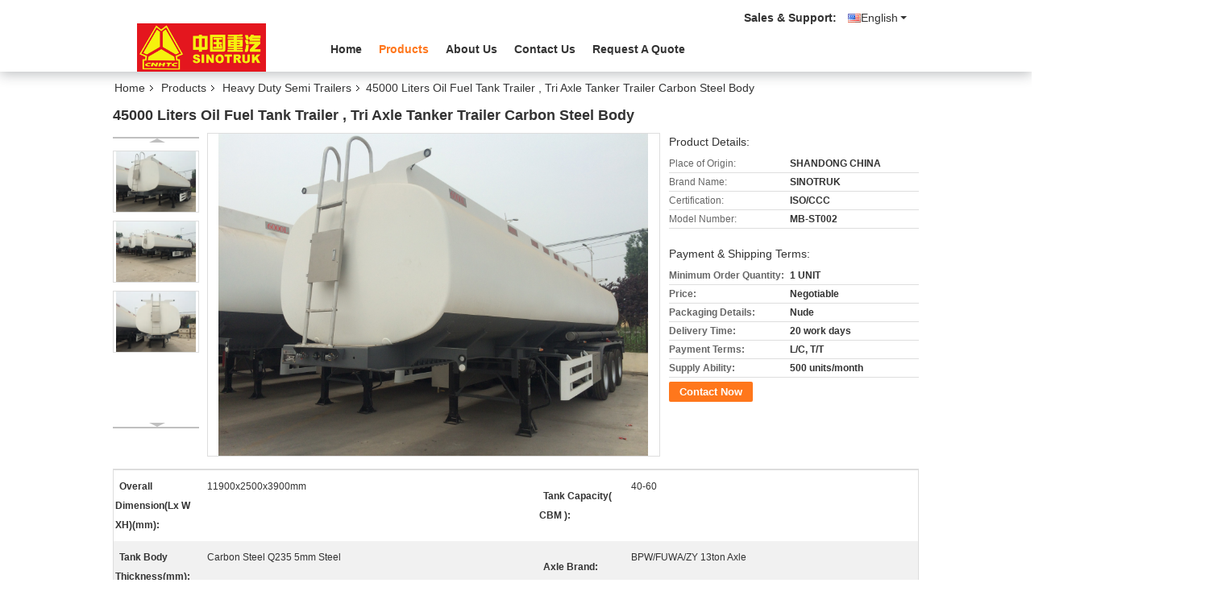

--- FILE ---
content_type: text/css
request_url: https://www.mining-dumptruck.com/js/guidecommon_99335.css
body_size: 72
content:
.f_header_main_raq .head_top .raq.hideAddLoading {
  display: inline-flex !important;
}
